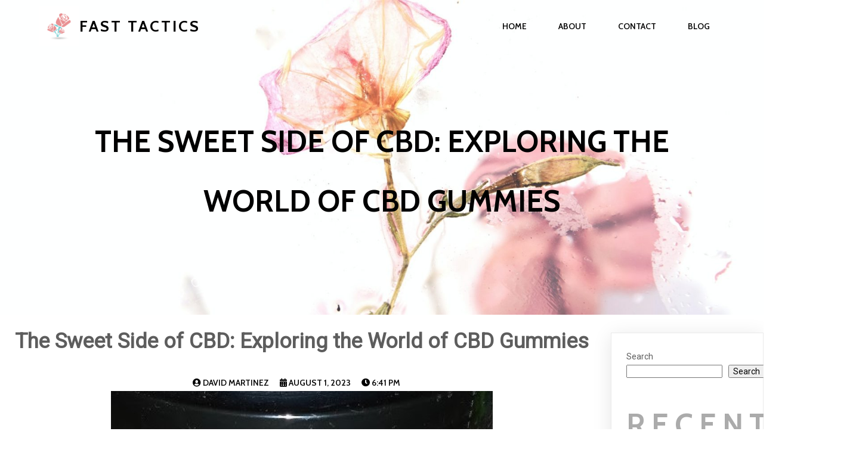

--- FILE ---
content_type: text/html; charset=UTF-8
request_url: https://fast-tactics.com/the-sweet-side-of-cbd-exploring-the-world-of-cbd-gummies/
body_size: 17426
content:
	<!DOCTYPE html>
	<html lang="en-US">
	<head>
		<meta charset="UTF-8" />
		<meta name="viewport" content="width=device-width, initial-scale=1">
		<link rel="profile" href="https://gmpg.org/xfn/11">
		<title>The Sweet Side of CBD: Exploring the World of CBD Gummies &#8211; Fast Tactics</title>
<meta name='robots' content='max-image-preview:large' />
<link rel="alternate" type="application/rss+xml" title="Fast Tactics &raquo; Feed" href="https://fast-tactics.com/feed/" />
<link rel="alternate" type="application/rss+xml" title="Fast Tactics &raquo; Comments Feed" href="https://fast-tactics.com/comments/feed/" />
<script>
var pagelayer_ajaxurl = "https://fast-tactics.com/wp-admin/admin-ajax.php?";
var pagelayer_global_nonce = "4ca9c7a766";
var pagelayer_server_time = 1768719562;
var pagelayer_is_live = "";
var pagelayer_facebook_id = "";
var pagelayer_settings = {"post_types":["post","page"],"enable_giver":false,"max_width":1170,"tablet_breakpoint":780,"mobile_breakpoint":480,"sidebar":false,"body_font":false,"color":false};
var pagelayer_recaptch_lang = "";
var pagelayer_recaptch_version = "";
</script><link rel="alternate" title="oEmbed (JSON)" type="application/json+oembed" href="https://fast-tactics.com/wp-json/oembed/1.0/embed?url=https%3A%2F%2Ffast-tactics.com%2Fthe-sweet-side-of-cbd-exploring-the-world-of-cbd-gummies%2F" />
<link rel="alternate" title="oEmbed (XML)" type="text/xml+oembed" href="https://fast-tactics.com/wp-json/oembed/1.0/embed?url=https%3A%2F%2Ffast-tactics.com%2Fthe-sweet-side-of-cbd-exploring-the-world-of-cbd-gummies%2F&#038;format=xml" />
<style id="popularfx-global-styles" type="text/css">
.site-header {background-color:#ffffff!important;}
.site-title a {color:#171717!important;}
.site-title a { font-size: 30 px; }
.site-description {color:#171717 !important;}
.site-description {font-size: 15px;}
.site-footer {background-color:#171717! important;}

</style><link rel="preload" href="https://fonts.googleapis.com/css?family=Roboto%3A400%7CCabin%3A400%2C600%2C700%7CHerr%20Von%20Muellerhoff%3A400" as="fetch" crossorigin="anonymous"><link rel="dns-prefetch" href="https://fonts.gstatic.com">
<link rel="preconnect" href="https://fonts.gstatic.com" crossorigin="anonymous"><style id="pagelayer-wow-animation-style" type="text/css">.pagelayer-wow{visibility: hidden;}</style>
	<style id="pagelayer-global-styles" type="text/css">
:root{--pagelayer-color-primary:#007bff;--pagelayer-color-secondary:#6c757d;--pagelayer-color-text:#1d1d1d;--pagelayer-color-accent:#61ce70;--pagelayer-font-primary-font-family:Open Sans;--pagelayer-font-secondary-font-family:Roboto;--pagelayer-font-text-font-family:Montserrat;--pagelayer-font-accent-font-family:Poppins;}
.pagelayer-row-stretch-auto > .pagelayer-row-holder, .pagelayer-row-stretch-full > .pagelayer-row-holder.pagelayer-width-auto{ max-width: 1170px; margin-left: auto; margin-right: auto;}
@media (min-width: 781px){
			.pagelayer-hide-desktop{
				display:none !important;
			}
		}

		@media (max-width: 780px) and (min-width: 481px){
			.pagelayer-hide-tablet{
				display:none !important;
			}
			.pagelayer-wp-menu-holder[data-drop_breakpoint="tablet"] .pagelayer-wp_menu-ul{
				display:none;
			}
		}

		@media (max-width: 480px){
			.pagelayer-hide-mobile{
				display:none !important;
			}
			.pagelayer-wp-menu-holder[data-drop_breakpoint="mobile"] .pagelayer-wp_menu-ul{
				display:none;
			}
		}
body.pagelayer-body {font-family:Roboto;font-size:14px;font-weight:400;line-height:2;color:#5d5d5dff}
body.pagelayer-body p{font-family:Roboto;font-size:14px;font-weight:400;line-height:2;color:#5d5d5dff}
body.pagelayer-body a{font-family:Cabin;font-size:14px;font-weight:600;text-transform:uppercase;text-decoration-line:none;color:#000000ff}
body.pagelayer-body h1{font-family:Cabin;font-size:200px;font-weight:700;text-transform:uppercase;line-height:1.5;letter-spacing:10px;color:#e5e5e5ff}
body.pagelayer-body h2{font-family:Cabin;font-size:50px;font-weight:700;text-transform:uppercase;line-height:1.5;letter-spacing:10px;color:#abababff}
body.pagelayer-body h3{font-family:Cabin;font-size:35px;font-weight:700;text-transform:uppercase;line-height:1.5;letter-spacing:10px;color:#000000ff}
body.pagelayer-body h4{font-family:Cabin;font-size:28px;font-weight:700;text-transform:uppercase;line-height:1.5;letter-spacing:5px;color:#111111ff}
body.pagelayer-body h5{font-family:Herr Von Muellerhoff;font-size:45px;font-weight:400;text-transform:capitalize;color:#111111ff}
body.pagelayer-body h6{font-family:Cabin;font-size:26px;font-weight:700;text-transform:uppercase;line-height:1.5;letter-spacing:3px;color:#ffffffff}
body.pagelayer-body strong, body.pagelayer-body b{font-weight:700}
body.pagelayer-body em, body.pagelayer-body i:not(.fa, .fas, .far, .fab){font-style:italic}
@media (max-width: 780px){
	[class^="pagelayer-offset-"],
	[class*=" pagelayer-offset-"] {
		margin-left: 0;
	}

	.pagelayer-row .pagelayer-col {
		margin-left: 0;
		width: 100%;
	}
	.pagelayer-row.pagelayer-gutters .pagelayer-col {
		margin-bottom: 16px;
	}
	.pagelayer-first-sm {
		order: -1;
	}
	.pagelayer-last-sm {
		order: 1;
	}
	
body.pagelayer-body h1{font-size:125px}
body.pagelayer-body h2{font-size:30px}
body.pagelayer-body h3{font-size:25px}
body.pagelayer-body h5{font-size:35px}

}
@media (max-width: 480px){
body.pagelayer-body h1{font-size:100px}
body.pagelayer-body h2{font-size:25px}
body.pagelayer-body h3{font-size:20px}
body.pagelayer-body h4{font-size:18px}
body.pagelayer-body h5{font-size:28px}
}

</style><style id='wp-img-auto-sizes-contain-inline-css'>
img:is([sizes=auto i],[sizes^="auto," i]){contain-intrinsic-size:3000px 1500px}
/*# sourceURL=wp-img-auto-sizes-contain-inline-css */
</style>
<link rel='stylesheet' id='pagelayer-frontend-css' href='https://fast-tactics.com/wp-content/plugins/pagelayer/css/combined.css?ver=2.0.7' media='all' />
<style id='wp-emoji-styles-inline-css'>

	img.wp-smiley, img.emoji {
		display: inline !important;
		border: none !important;
		box-shadow: none !important;
		height: 1em !important;
		width: 1em !important;
		margin: 0 0.07em !important;
		vertical-align: -0.1em !important;
		background: none !important;
		padding: 0 !important;
	}
/*# sourceURL=wp-emoji-styles-inline-css */
</style>
<style id='wp-block-library-inline-css'>
:root{--wp-block-synced-color:#7a00df;--wp-block-synced-color--rgb:122,0,223;--wp-bound-block-color:var(--wp-block-synced-color);--wp-editor-canvas-background:#ddd;--wp-admin-theme-color:#007cba;--wp-admin-theme-color--rgb:0,124,186;--wp-admin-theme-color-darker-10:#006ba1;--wp-admin-theme-color-darker-10--rgb:0,107,160.5;--wp-admin-theme-color-darker-20:#005a87;--wp-admin-theme-color-darker-20--rgb:0,90,135;--wp-admin-border-width-focus:2px}@media (min-resolution:192dpi){:root{--wp-admin-border-width-focus:1.5px}}.wp-element-button{cursor:pointer}:root .has-very-light-gray-background-color{background-color:#eee}:root .has-very-dark-gray-background-color{background-color:#313131}:root .has-very-light-gray-color{color:#eee}:root .has-very-dark-gray-color{color:#313131}:root .has-vivid-green-cyan-to-vivid-cyan-blue-gradient-background{background:linear-gradient(135deg,#00d084,#0693e3)}:root .has-purple-crush-gradient-background{background:linear-gradient(135deg,#34e2e4,#4721fb 50%,#ab1dfe)}:root .has-hazy-dawn-gradient-background{background:linear-gradient(135deg,#faaca8,#dad0ec)}:root .has-subdued-olive-gradient-background{background:linear-gradient(135deg,#fafae1,#67a671)}:root .has-atomic-cream-gradient-background{background:linear-gradient(135deg,#fdd79a,#004a59)}:root .has-nightshade-gradient-background{background:linear-gradient(135deg,#330968,#31cdcf)}:root .has-midnight-gradient-background{background:linear-gradient(135deg,#020381,#2874fc)}:root{--wp--preset--font-size--normal:16px;--wp--preset--font-size--huge:42px}.has-regular-font-size{font-size:1em}.has-larger-font-size{font-size:2.625em}.has-normal-font-size{font-size:var(--wp--preset--font-size--normal)}.has-huge-font-size{font-size:var(--wp--preset--font-size--huge)}.has-text-align-center{text-align:center}.has-text-align-left{text-align:left}.has-text-align-right{text-align:right}.has-fit-text{white-space:nowrap!important}#end-resizable-editor-section{display:none}.aligncenter{clear:both}.items-justified-left{justify-content:flex-start}.items-justified-center{justify-content:center}.items-justified-right{justify-content:flex-end}.items-justified-space-between{justify-content:space-between}.screen-reader-text{border:0;clip-path:inset(50%);height:1px;margin:-1px;overflow:hidden;padding:0;position:absolute;width:1px;word-wrap:normal!important}.screen-reader-text:focus{background-color:#ddd;clip-path:none;color:#444;display:block;font-size:1em;height:auto;left:5px;line-height:normal;padding:15px 23px 14px;text-decoration:none;top:5px;width:auto;z-index:100000}html :where(.has-border-color){border-style:solid}html :where([style*=border-top-color]){border-top-style:solid}html :where([style*=border-right-color]){border-right-style:solid}html :where([style*=border-bottom-color]){border-bottom-style:solid}html :where([style*=border-left-color]){border-left-style:solid}html :where([style*=border-width]){border-style:solid}html :where([style*=border-top-width]){border-top-style:solid}html :where([style*=border-right-width]){border-right-style:solid}html :where([style*=border-bottom-width]){border-bottom-style:solid}html :where([style*=border-left-width]){border-left-style:solid}html :where(img[class*=wp-image-]){height:auto;max-width:100%}:where(figure){margin:0 0 1em}html :where(.is-position-sticky){--wp-admin--admin-bar--position-offset:var(--wp-admin--admin-bar--height,0px)}@media screen and (max-width:600px){html :where(.is-position-sticky){--wp-admin--admin-bar--position-offset:0px}}
/*# sourceURL=/wp-includes/css/dist/block-library/common.min.css */
</style>
<style id='classic-theme-styles-inline-css'>
/*! This file is auto-generated */
.wp-block-button__link{color:#fff;background-color:#32373c;border-radius:9999px;box-shadow:none;text-decoration:none;padding:calc(.667em + 2px) calc(1.333em + 2px);font-size:1.125em}.wp-block-file__button{background:#32373c;color:#fff;text-decoration:none}
/*# sourceURL=/wp-includes/css/classic-themes.min.css */
</style>
<link rel='stylesheet' id='popularfx-style-css' href='https://fast-tactics.com/wp-content/uploads/popularfx-templates/peach/style.css?ver=1.2.4' media='all' />
<style id='popularfx-style-inline-css'>

aside {
width: 20%;
float: right;
}

main, .pagelayer-content{
width: 79% !important;
display: inline-block;
float: left;
}

/*# sourceURL=popularfx-style-inline-css */
</style>
<link rel='stylesheet' id='popularfx-sidebar-css' href='https://fast-tactics.com/wp-content/themes/popularfx/sidebar.css?ver=1.2.4' media='all' />
<link rel='stylesheet' id='pagelayer-google-font-header-css' href='https://fonts.googleapis.com/css?family=Roboto%3A400%7CCabin%3A400%2C600%2C700%7CHerr+Von+Muellerhoff%3A400&#038;ver=2.0.7' media='all' />
<script src="https://fast-tactics.com/wp-includes/js/jquery/jquery.min.js?ver=3.7.1" id="jquery-core-js"></script>
<script src="https://fast-tactics.com/wp-includes/js/jquery/jquery-migrate.min.js?ver=3.4.1" id="jquery-migrate-js"></script>
<script src="https://fast-tactics.com/wp-content/plugins/pagelayer/js/combined.js?ver=2.0.7" id="pagelayer-frontend-js"></script>
<link rel="https://api.w.org/" href="https://fast-tactics.com/wp-json/" /><link rel="alternate" title="JSON" type="application/json" href="https://fast-tactics.com/wp-json/wp/v2/posts/3618" /><link rel="EditURI" type="application/rsd+xml" title="RSD" href="https://fast-tactics.com/xmlrpc.php?rsd" />
<meta name="generator" content="WordPress 6.9" />
<link rel="canonical" href="https://fast-tactics.com/the-sweet-side-of-cbd-exploring-the-world-of-cbd-gummies/" />
<link rel='shortlink' href='https://fast-tactics.com/?p=3618' />
<meta name="bmi-version" content="2.0.0" />      <script defer type="text/javascript" id="bmip-js-inline-remove-js">
        function objectToQueryString(obj){
          return Object.keys(obj).map(key => key + '=' + obj[key]).join('&');
        }

        function globalBMIKeepAlive() {
          let xhr = new XMLHttpRequest();
          let data = { action: "bmip_keepalive", token: "bmip", f: "refresh" };
          let url = 'https://fast-tactics.com/wp-admin/admin-ajax.php' + '?' + objectToQueryString(data);
          xhr.open('POST', url, true);
          xhr.setRequestHeader("X-Requested-With", "XMLHttpRequest");
          xhr.onreadystatechange = function () {
            if (xhr.readyState === 4) {
              let response;
              if (response = JSON.parse(xhr.responseText)) {
                if (typeof response.status != 'undefined' && response.status === 'success') {
                  //setTimeout(globalBMIKeepAlive, 3000);
                } else {
                  //setTimeout(globalBMIKeepAlive, 20000);
                }
              }
            }
          };

          xhr.send(JSON.stringify(data));
        }

        document.querySelector('#bmip-js-inline-remove-js').remove();
      </script>
      	</head>

	<body class="wp-singular post-template-default single single-post postid-3618 single-format-standard wp-theme-popularfx popularfx-body pagelayer-body">
		
	<header class="pagelayer-header"><div pagelayer-id="3ii7690" class="p-3ii7690 pagelayer-row pagelayer-row-stretch-auto pagelayer-height-default">
<style pagelayer-style-id="3ii7690">.p-3ii7690 .pagelayer-col-holder{padding: 10px}
.p-3ii7690>.pagelayer-row-holder .pagelayer-col{align-content: center}
.p-3ii7690 > .pagelayer-background-overlay{-webkit-transition: all 400ms !important; transition: all 400ms !important}
.p-3ii7690 .pagelayer-svg-top .pagelayer-shape-fill{fill:#227bc3}
.p-3ii7690 .pagelayer-row-svg .pagelayer-svg-top{width:100%;height:100px}
.p-3ii7690 .pagelayer-svg-bottom .pagelayer-shape-fill{fill:#e44993}
.p-3ii7690 .pagelayer-row-svg .pagelayer-svg-bottom{width:100%;height:100px}
.p-3ii7690{background-image: url("https://fast-tactics.com/wp-content/uploads/2022/03/banner-scaled.jpg");background-attachment: fixed;background-position-x: center;background-position-y: center;background-repeat: no-repeat;background-size: cover}
</style>
			
			
			
			
			<div class="pagelayer-row-holder pagelayer-row pagelayer-auto pagelayer-width-auto">
<div pagelayer-id="f461554" class="p-f461554 pagelayer-col">
<style pagelayer-style-id="f461554">.p-f461554 .pagelayer-col-holder > div:not(:last-child){margin-bottom: 15px}
.pagelayer-row-holder .p-f461554{width: 50%}
.p-f461554 > .pagelayer-background-overlay{-webkit-transition: all 400ms !important; transition: all 400ms !important}
@media (max-width: 780px) and (min-width: 481px){.pagelayer-row-holder .p-f461554{width: 50%}
}
@media (max-width: 480px){.pagelayer-row-holder .p-f461554{width: 50%}
}
</style>
				
				
				
				<div class="pagelayer-col-holder">
<div pagelayer-id="1lu6696" class="p-1lu6696 pagelayer-wp_title">
<style pagelayer-style-id="1lu6696">.p-1lu6696 .pagelayer-wp-title-heading{font-family: Cabin; font-size: 26px !important; font-style:  !important; font-weight: 700 !important; font-variant:  !important; text-decoration-line:  !important; text-decoration-style: Solid !important; line-height: em !important; text-transform: Uppercase !important; letter-spacing: 3px !important; word-spacing: px !important;color:#000000;text-align:left;padding: 0px 0px 0px 0px}
.p-1lu6696 .pagelayer-wp-title-img{width:12%; height: auto}
@media (max-width: 780px) and (min-width: 481px){.p-1lu6696 .pagelayer-wp-title-heading{font-family: ; font-size: 23px !important; font-style:  !important; font-weight:  !important; font-variant:  !important; text-decoration-line:  !important; text-decoration-style: Solid !important; line-height: em !important; text-transform:  !important; letter-spacing: px !important; word-spacing: px !important}
.p-1lu6696 .pagelayer-wp-title-img{width:14%; height: auto}
}
@media (max-width: 480px){.p-1lu6696 .pagelayer-wp-title-heading{font-family: ; font-size: 21px !important; font-style:  !important; font-weight:  !important; font-variant:  !important; text-decoration-line:  !important; text-decoration-style: Solid !important; line-height: em !important; text-transform:  !important; letter-spacing: px !important; word-spacing: px !important}
.p-1lu6696 .pagelayer-wp-title-img{width:28%; height: auto}
}
</style><div class="pagelayer-wp-title-content">
			<div class="pagelayer-wp-title-section">
				<a href="https://fast-tactics.com" class="pagelayer-wp-title-link pagelayer-ele-link pagelayer-wp-title-align-left pagelayer-wp-title-vertical-middle">
					<img decoding="async" class="pagelayer-img pagelayer-wp-title-img" src="https://fast-tactics.com/wp-content/uploads/2022/03/logo.png" title="" alt="logo" />
					<div class="pagelayer-wp-title-holder">
						<div class="pagelayer-wp-title-heading">Fast Tactics</div>
						
					</div>
				</a>
			</div>			
		<div></div></div></div>
</div></div>
<div pagelayer-id="mo21812" class="p-mo21812 pagelayer-col">
<style pagelayer-style-id="mo21812">.p-mo21812 .pagelayer-col-holder > div:not(:last-child){margin-bottom: 15px}
.pagelayer-row-holder .p-mo21812{width: 50%}
.p-mo21812 > .pagelayer-background-overlay{-webkit-transition: all 400ms !important; transition: all 400ms !important}
@media (max-width: 780px) and (min-width: 481px){.pagelayer-row-holder .p-mo21812{width: 50%}
}
@media (max-width: 480px){.pagelayer-row-holder .p-mo21812{width: 50%}
}
</style>
				
				
				
				<div class="pagelayer-col-holder">
<div pagelayer-id="m7h7115" class="p-m7h7115 pagelayer-wp_menu">
<style pagelayer-style-id="m7h7115">.p-m7h7115 .pagelayer-wp_menu-ul{text-align:right}
.p-m7h7115 .pagelayer-wp-menu-container li.menu-item{list-style: none}
.p-m7h7115 .pagelayer-wp_menu-ul>li>a{padding-left: 25px;padding-right: 25px;padding-top: 10px;padding-bottom	: 10px}
.p-m7h7115 ul.sub-menu li>a{justify-content:left !important}
.p-m7h7115 .pagelayer-menu-type-horizontal .sub-menu{left:0px}
.p-m7h7115 .pagelayer-menu-type-horizontal .sub-menu .sub-menu{left:unset;left:100% !important;top:0px}
.p-m7h7115 .pagelayer-wp-menu-container ul.sub-menu>li a{color: #ffffff}
.p-m7h7115 .pagelayer-wp-menu-container ul.sub-menu{background-color: #0986c0}
.p-m7h7115 .pagelayer-wp-menu-container ul.sub-menu li a{padding-left: 10px;padding-right: 10px;padding-top: 10px;padding-bottom	: 10px}
.p-m7h7115 .pagelayer-wp-menu-container .sub-menu a{margin-left: 10px}
.p-m7h7115 .pagelayer-wp-menu-container .sub-menu .sub-menu a{margin-left: calc(2 * 10px)}
.p-m7h7115 .pagelayer-primary-menu-bar{text-align:center}
.p-m7h7115 .pagelayer-primary-menu-bar i{color:#000000;background-color:#f4b158;font-size:30px}
.p-m7h7115 .pagelayer-menu-type-dropdown{width:30%;background-color:#ffffff}
.p-m7h7115 .pagelayer-menu-type-dropdown .pagelayer-wp_menu-ul{width:100%;top: 8%; transform: translateY(-8%)}
.p-m7h7115 .pagelayer-wp_menu-close i{font-size:25px;padding:8px;color:rgba(255,255,255,0.41);background-color:rgba(0,0,0,0.21);-webkit-transition: all 600ms !important; transition: all 600ms !important}
.p-m7h7115 .pagelayer-wp_menu-close i:hover{color:#ffffff;background-color:#000000}
.p-m7h7115 .pagelayer-wp_menu-ul .menu-item a{
justify-content:center;
}
@media (max-width: 780px) and (min-width: 481px){.p-m7h7115 .pagelayer-primary-menu-bar{text-align:right}
.p-m7h7115 .pagelayer-primary-menu-bar i{font-size:24px;padding:8 {{val[1]}}}
.p-m7h7115 .pagelayer-menu-type-dropdown{width:60%}
.p-m7h7115 .pagelayer-wp_menu-close i{font-size:24px;padding:8px}
}
@media (max-width: 480px){.p-m7h7115 .pagelayer-primary-menu-bar{text-align:right}
.p-m7h7115 .pagelayer-primary-menu-bar i{font-size:20px;padding:6 {{val[1]}}}
.p-m7h7115 .pagelayer-menu-type-dropdown{width:60%}
.p-m7h7115 .pagelayer-wp_menu-close i{font-size:20px;padding:6px}
}
</style><div class="pagelayer-wp-menu-holder" data-layout="horizontal" data-submenu_ind="caret-down" data-drop_breakpoint="tablet">
			<div class="pagelayer-primary-menu-bar"><i class="fas fa-bars"></i></div>
			<div class="pagelayer-wp-menu-container pagelayer-menu-type-horizontal pagelayer-menu-hover- slide pagelayer-wp_menu-right" data-align="right">
				<div class="pagelayer-wp_menu-close"><i class="fas fa-times"></i></div>
				<div class="menu-peach-header-menu-container"><ul id="2" class="pagelayer-wp_menu-ul"><li id="menu-item-31" class="menu-item menu-item-type-post_type menu-item-object-page menu-item-home menu-item-31"><a href="https://fast-tactics.com/"><span class="pagelayer-nav-menu-title">Home</span></a><div class="pagelayer-mega-menu pagelayer-mega-editor-31"></div></li>
<li id="menu-item-32" class="menu-item menu-item-type-post_type menu-item-object-page menu-item-32"><a href="https://fast-tactics.com/about/"><span class="pagelayer-nav-menu-title">About</span></a><div class="pagelayer-mega-menu pagelayer-mega-editor-32"></div></li>
<li id="menu-item-33" class="menu-item menu-item-type-post_type menu-item-object-page menu-item-33"><a href="https://fast-tactics.com/contact/"><span class="pagelayer-nav-menu-title">Contact</span></a><div class="pagelayer-mega-menu pagelayer-mega-editor-33"></div></li>
<li id="menu-item-34" class="menu-item menu-item-type-post_type menu-item-object-page current_page_parent menu-item-34"><a href="https://fast-tactics.com/blog/"><span class="pagelayer-nav-menu-title">Blog</span></a><div class="pagelayer-mega-menu pagelayer-mega-editor-34"></div></li>
</ul></div>
			</div>
		</div></div>
</div></div>
</div></div>
<div pagelayer-id="9ho4489" class="p-9ho4489 pagelayer-row pagelayer-row-stretch-auto pagelayer-height-default">
<style pagelayer-style-id="9ho4489">.p-9ho4489 .pagelayer-col-holder{padding: 10px}
.p-9ho4489 > .pagelayer-background-overlay{-webkit-transition: all 400ms !important; transition: all 400ms !important}
.p-9ho4489 .pagelayer-svg-top .pagelayer-shape-fill{fill:#227bc3}
.p-9ho4489 .pagelayer-row-svg .pagelayer-svg-top{width:100%;height:100px}
.p-9ho4489 .pagelayer-svg-bottom .pagelayer-shape-fill{fill:#e44993}
.p-9ho4489 .pagelayer-row-svg .pagelayer-svg-bottom{width:100%;height:100px}
.p-9ho4489{background-image: url("https://fast-tactics.com/wp-content/uploads/2022/03/banner-scaled.jpg");background-attachment: fixed;background-position-x: center;background-position-y: center;background-repeat: no-repeat;background-size: cover;padding-top: 90px; padding-right: 0px; padding-bottom: 130px; padding-left: 0px}
@media (max-width: 480px){.p-9ho4489{padding-top: 80px; padding-right: 0px; padding-bottom: 100px; padding-left: 0px}
}
</style>
			
			
			
			
			<div class="pagelayer-row-holder pagelayer-row pagelayer-auto pagelayer-width-auto">
<div pagelayer-id="l9u7866" class="p-l9u7866 pagelayer-col">
<style pagelayer-style-id="l9u7866">.p-l9u7866 .pagelayer-col-holder > div:not(:last-child){margin-bottom: 15px}
.p-l9u7866 > .pagelayer-background-overlay{-webkit-transition: all 400ms !important; transition: all 400ms !important}
</style>
				
				
				
				<div class="pagelayer-col-holder">
<div pagelayer-id="bw3732" class="p-bw3732 pagelayer-post_title">
<style pagelayer-style-id="bw3732">.p-bw3732 .pagelayer-post-title{color:#000000;font-family: Cabin; font-size: 50px !important; font-style:  !important; font-weight: 700 !important; font-variant:  !important; text-decoration-line:  !important; text-decoration-style: Solid !important; line-height: em !important; text-transform: Uppercase !important; letter-spacing: px !important; word-spacing: px !important}
.p-bw3732 .pagelayer-post-title *{color:#000000}
.p-bw3732{text-align: center}
</style><div class="pagelayer-post-title">
			
				The Sweet Side of CBD: Exploring the World of CBD Gummies
			
		</div></div>
</div></div>
</div></div>
	</header><div class="pagelayer-content"><div pagelayer-id="o6s1187" class="p-o6s1187 pagelayer-row pagelayer-row-stretch-auto pagelayer-height-default">
<style pagelayer-style-id="o6s1187">.p-o6s1187 .pagelayer-col-holder{padding: 10px}
.p-o6s1187 > .pagelayer-background-overlay{-webkit-transition: all 400ms !important; transition: all 400ms !important}
.p-o6s1187 .pagelayer-svg-top .pagelayer-shape-fill{fill:#227bc3}
.p-o6s1187 .pagelayer-row-svg .pagelayer-svg-top{width:100%;height:100px}
.p-o6s1187 .pagelayer-svg-bottom .pagelayer-shape-fill{fill:#e44993}
.p-o6s1187 .pagelayer-row-svg .pagelayer-svg-bottom{width:100%;height:100px}
</style>
			
			
			
			
			<div class="pagelayer-row-holder pagelayer-row pagelayer-auto pagelayer-width-auto">
<div pagelayer-id="9268392" class="p-9268392 pagelayer-col">
<style pagelayer-style-id="9268392">.p-9268392 > .pagelayer-background-overlay{-webkit-transition: all 400ms !important; transition: all 400ms !important}
</style>
				
				
				
				<div class="pagelayer-col-holder">
<div pagelayer-id="jnz8030" class="p-jnz8030 pagelayer-post_title">
<style pagelayer-style-id="jnz8030">.p-jnz8030 .pagelayer-post-title{font-family: ; font-size: 35px !important; font-style:  !important; font-weight: 700 !important; font-variant:  !important; text-decoration-line:  !important; text-decoration-style: solid !important; line-height: em !important; text-transform:  !important; letter-spacing: px !important; word-spacing: px !important}
.p-jnz8030{text-align: center}
</style><div class="pagelayer-post-title">
			
				The Sweet Side of CBD: Exploring the World of CBD Gummies
			
		</div></div>
</div></div>
</div></div>
<div pagelayer-id="yjz7861" class="p-yjz7861 pagelayer-row pagelayer-row-stretch-auto pagelayer-height-default">
<style pagelayer-style-id="yjz7861">.p-yjz7861 .pagelayer-col-holder{padding: 10px}
.p-yjz7861>.pagelayer-row-holder{max-width: 70%; margin-left: auto; margin-right: auto}
.p-yjz7861 > .pagelayer-background-overlay{-webkit-transition: all 400ms !important; transition: all 400ms !important}
.p-yjz7861 .pagelayer-svg-top .pagelayer-shape-fill{fill:#227bc3}
.p-yjz7861 .pagelayer-row-svg .pagelayer-svg-top{width:100%;height:100px}
.p-yjz7861 .pagelayer-svg-bottom .pagelayer-shape-fill{fill:#e44993}
.p-yjz7861 .pagelayer-row-svg .pagelayer-svg-bottom{width:100%;height:100px}
@media (max-width: 780px) and (min-width: 481px){.p-yjz7861>.pagelayer-row-holder{max-width: 85%; margin-left: auto; margin-right: auto}
}
@media (max-width: 480px){.p-yjz7861>.pagelayer-row-holder{max-width: 100%; margin-left: auto; margin-right: auto}
}
</style>
			
			
			
			
			<div class="pagelayer-row-holder pagelayer-row pagelayer-auto pagelayer-width-fixed">
<div pagelayer-id="u2z1643" class="p-u2z1643 pagelayer-col pagelayer-col-12">
<style pagelayer-style-id="u2z1643">.p-u2z1643 > .pagelayer-background-overlay{-webkit-transition: all 400ms !important; transition: all 400ms !important}
</style>
				
				
				
				<div class="pagelayer-col-holder">
<div pagelayer-id="evx3586" class="p-evx3586 pagelayer-post_info">
<style pagelayer-style-id="evx3586">.p-evx3586 .pagelayer-post-info-vertical .pagelayer-post-info-list-container{margin-right:15px}
.p-evx3586 .pagelayer-post-info-horizontal .pagelayer-post-info-list-container{margin-bottom:15px}
.p-evx3586 .pagelayer-post-info-container{text-align:center}
</style><div class="pagelayer-post-info-container pagelayer-post-info-vertical">
<div pagelayer-id="uo17575" class="p-uo17575 pagelayer-post_info_list">
<div class="pagelayer-post-info-list-container">
			<a href="https://fast-tactics.com/author/davidmartinez/" class="pagelayer-post-info-list-link">
				<span class="pagelayer-post-info-icon">
					<span class="fas fa-user-circle"></span>
					</span>
				
				
				<span class="pagelayer-post-info-label pagelayer-author">David Martinez</span>
			</a>
		</div></div>
<div pagelayer-id="kp42077" class="p-kp42077 pagelayer-post_info_list">
<div class="pagelayer-post-info-list-container">
			<a href="https://fast-tactics.com/2023/08/01/" class="pagelayer-post-info-list-link">
				<span class="pagelayer-post-info-icon">
					<span class="fas fa-calendar-alt"></span>
					</span>
				
				
				<span class="pagelayer-post-info-label pagelayer-date">August 1, 2023</span>
			</a>
		</div></div>
<div pagelayer-id="5d82420" class="p-5d82420 pagelayer-post_info_list">
<div class="pagelayer-post-info-list-container">
			<a href="javascript:void(0)" class="pagelayer-post-info-list-link">
				<span class="pagelayer-post-info-icon">
					<span class="fas fa-clock"></span>
					</span>
				
				
				<span class="pagelayer-post-info-label pagelayer-time">6:41 pm</span>
			</a>
		</div></div>
<div pagelayer-id="nro9749" class="p-nro9749 pagelayer-post_info_list">
</div>
</div></div>
<div pagelayer-id="uvp9971" class="p-uvp9971 pagelayer-post_excerpt">
<style pagelayer-style-id="uvp9971">.p-uvp9971{text-align: left}
.p-uvp9971 .pagelayer-post-excerpt{margin-top:20px; margin-right:0px; margin-bottom:15px; margin-left:0px}
</style></div>
<div pagelayer-id="aem7764" class="p-aem7764 pagelayer-featured_img">
<style pagelayer-style-id="aem7764">.p-aem7764{text-align: center}
.p-aem7764 img{filter: blur(0px) brightness(100%) contrast(100%) grayscale(0%) hue-rotate(0deg) opacity(100%) saturate(100%);-webkit-transition: all 400ms; transition: all 400ms}
.p-aem7764 .pagelayer-featured-caption{color: #0986c0}
</style>
			<div class="pagelayer-featured-img"><img decoding="async" class="pagelayer-img" src="https://fast-tactics.com/wp-content/uploads/2023/08/the-sweet-side-of-cbd-exploring-the-world-of-cbd-gummies.jpg" title="The Sweet Side of CBD: Exploring the World of CBD Gummies" alt="The Sweet Side of CBD: Exploring the World of CBD Gummies" /></div>
		
		</div>
<div pagelayer-id="urt4223" class="p-urt4223 pagelayer-post_content">
<style pagelayer-style-id="urt4223">.p-urt4223{margin-top: 25px; margin-right: 0px; margin-bottom: 35px; margin-left: 0px;font-size: NaNpx !important}
</style><div class="entry-content pagelayer-post-excerpt"><p>CBD gummies have become quite the trend lately, and it's no wonder why. Combining the natural benefits of CBD with the deliciousness of gummy candies, these sweet treats offer a convenient and enjoyable way to incorporate CBD into your daily routine. Whether you're new to CBD or a longtime fan, exploring the world of CBD gummies opens up a whole new world of possibilities. In this guide, we'll dive into everything you need to know about CBD gummies, from their benefits to finding the perfect dosage for you. So sit back, relax, and prepare to satisfy your sweet tooth while reaping the potential therapeutic benefits of CBD.</p><br /><h3 id="benefits-of-cbd-gummies">Benefits of CBD Gummies</h3><br /><p>CBD gummies have gained popularity as a fun and delicious way to experience the potential benefits of CBD. These tasty treats offer a convenient and discreet method of ingesting CBD, providing a range of potential benefits. Here are three key benefits of incorporating CBD gummies into your wellness routine.</p><br /><ol><br /><li><br /><p>Stress Relief: CBD is believed to have calming properties that may help reduce stress and promote relaxation. CBD gummies offer a convenient option for individuals seeking a natural and enjoyable way to unwind after a long day. Many users find that the act of chewing and savoring a CBD gummy can be soothing, helping to alleviate stress and promote a sense of calm.</p><br /></li><br /><li><br /><p>Improved Sleep: CBD may also assist with improving the quality of sleep. By consuming CBD gummies before bedtime, individuals may experience a more restful and satisfying sleep. The relaxing effects of CBD, coupled with the enjoyable experience of munching on delicious gummies, make it an appealing option for those struggling with sleep issues.</p><br /></li><br /><li><br /><p>General Wellness Support: CBD gummies can potentially contribute to overall health and well-being. CBD is believed to have anti-inflammatory properties that could assist in managing discomfort and promoting a healthy inflammatory response. Moreover, CBD gummies can be a tasty addition to a daily routine, providing a mini wellness ritual that is both enjoyable and potentially beneficial.</p><br /></li><br /></ol><br /><p>In conclusion, CBD gummies offer a variety of potential benefits, making them a popular choice among CBD enthusiasts. From stress relief to improving sleep and overall wellness support, these delightful treats allow individuals to incorporate CBD into their lives in a fun and convenient way.</p><br /><h3 id="choosing-the-right-cbd-gummies">Choosing the Right CBD Gummies</h3><br /><p>When it comes to selecting the perfect CBD gummies for your needs, it's important to consider a few key factors. Read on to discover some helpful tips on choosing the right CBD gummies that suit your preferences and lifestyle.</p><br /><p>First and foremost, it is essential to understand the type of CBD extract used in the gummies you are considering. CBD gummies are typically made with either full-spectrum, broad-spectrum, or CBD isolate. Full-spectrum gummies contain all the beneficial compounds found in the hemp plant, including other cannabinoids and terpenes. On the other hand, broad-spectrum gummies have these additional compounds removed but still retain CBD. CBD isolate gummies, as the name suggests, only contain pure CBD. Consider your individual preferences and any specific requirements you might have when deciding on the type of CBD extract.</p><br /><p>Another aspect to consider is the CBD potency of the gummies. CBD potency refers to the concentration of CBD in each gummy. It's important to choose gummies with a potency that aligns with your desired effects. If you are new to CBD, you might want to start with a lower potency to gauge your tolerance and gradually increase as needed. On the other hand, experienced users may prefer higher potency gummies for stronger effects. Always check the packaging for the CBD potency information to ensure it meets your requirements.</p><br /><p>Lastly, be sure to take into account the ingredients used in the CBD gummies. Opt for gummies made with high-quality, natural ingredients. Look for gummies that are free from artificial additives, preservatives, and unnecessary fillers. Additionally, consider any dietary restrictions or allergies you may have when selecting CBD gummies. Many brands offer a range of options, including vegan, gluten-free, and allergen-free gummies, making it easier to find the perfect fit for your needs.</p><br /><p>By considering the type of CBD extract, CBD potency, and ingredients used, you can narrow down your options and choose the right CBD gummies that provide a delightful and beneficial experience. Remember, everyone's preferences and needs are different, so take the time to explore different brands and variations until you find your favorite CBD gummies.</p><br /><h3 id="how-to-incorporate-cbd-gummies-into-your-wellness-routine">How to Incorporate CBD Gummies into Your Wellness Routine</h3><br /><p>CBD gummies offer a delicious and convenient way to incorporate the benefits of CBD into your daily wellness routine. Whether you're new to CBD or a seasoned user, adding CBD gummies to your regimen is simple and enjoyable. Here are a few ideas on how to make the most of these delightful treats:</p><br /><ol><br /><img decoding="async" width="314" src="https://www.mcssl.com/content/assets/45/459798/2.jpg" /><br /><li><br /><p><strong>Start with a Low Dosage:</strong> If you're new to CBD gummies, it's important to begin with a low dosage and gradually increase as needed. Each gummy typically contains a specified amount of CBD, so it's helpful to track your intake to find the dosage that works best for you. Begin by taking one gummy per day and observe how it affects your body and mind before adjusting the dosage.</p><br /><a href="https://michigandutchbarns.com/">Sheds For Sale Michigan</a><br /></li><br /><li><br /><p><strong>Incorporate into Your Morning Routine:</strong> Consider adding CBD gummies to your morning routine to kickstart your day on a positive note. Take a gummy alongside your breakfast or morning coffee and allow the CBD to provide a sense of calm and focus as you navigate through your daily tasks. The convenient and discreet nature of gummies makes them a seamless addition to your morning rituals.</p><br /></li><br /><li><br /><p><strong>Use as Pre or Post-Workout Treats:</strong> CBD gummies can be a great addition to your workout routine. Whether you're hitting the gym or going for a run, taking a gummy before or after your workout can help promote a sense of relaxation and support a faster recovery. The natural properties of CBD may help soothe post-workout soreness and aid in muscle recovery, making gummies an ideal option for fitness enthusiasts.</p><br /></li><br /></ol><br /><p>Incorporating CBD gummies into your wellness routine can provide a multitude of benefits, including stress reduction, improved sleep, and overall well-being. Remember to always consult with a healthcare professional before making any changes to your routine, and enjoy exploring the sweet side of CBD with these delightful gummy treats.</p><br /><br /></div></div>
<div pagelayer-id="bmz3656" class="p-bmz3656 pagelayer-post_info">
<style pagelayer-style-id="bmz3656">.p-bmz3656 .pagelayer-post-info-vertical .pagelayer-post-info-list-container{margin-right:5px}
.p-bmz3656 .pagelayer-post-info-horizontal .pagelayer-post-info-list-container{margin-bottom:5px}
.p-bmz3656 .pagelayer-post-info-container{text-align:left}
.p-bmz3656 .pagelayer-post-info-list-container a{font-family:  !important; font-size: px !important; font-style:  !important; font-weight:  !important; font-variant:  !important; text-decoration-line:  !important; text-decoration-style: Solid !important; line-height: em !important; text-transform:  !important; letter-spacing: px !important; word-spacing: px !important}
</style><div class="pagelayer-post-info-container pagelayer-post-info-horizontal">
<div pagelayer-id="57f5042" class="p-57f5042 pagelayer-post_info_list">
<div class="pagelayer-post-info-list-container">
			
				<span class="pagelayer-post-info-icon">
					
					</span>
				
				<span class="pagelayer-post-info-before">Category :</span>
				<span class="pagelayer-post-info-label pagelayer-terms"> <a href="https://fast-tactics.com/category/magazine/"> Magazine </a></span>
			
		</div></div>
<div pagelayer-id="zqd7660" class="p-zqd7660 pagelayer-post_info_list">
</div>
</div></div>
</div></div>
</div></div>
<div pagelayer-id="lar4691" class="p-lar4691 pagelayer-row pagelayer-row-stretch-auto pagelayer-height-default">
<style pagelayer-style-id="lar4691">.p-lar4691 .pagelayer-col-holder{padding: 10px}
.p-lar4691 > .pagelayer-background-overlay{-webkit-transition: all 400ms !important; transition: all 400ms !important}
.p-lar4691 .pagelayer-svg-top .pagelayer-shape-fill{fill:#227bc3}
.p-lar4691 .pagelayer-row-svg .pagelayer-svg-top{width:100%;height:100px}
.p-lar4691 .pagelayer-svg-bottom .pagelayer-shape-fill{fill:#e44993}
.p-lar4691 .pagelayer-row-svg .pagelayer-svg-bottom{width:100%;height:100px}
</style>
			
			
			
			
			<div class="pagelayer-row-holder pagelayer-row pagelayer-auto pagelayer-width-auto">
<div pagelayer-id="7gn6547" class="p-7gn6547 pagelayer-col">
<style pagelayer-style-id="7gn6547">.p-7gn6547 > .pagelayer-background-overlay{-webkit-transition: all 400ms !important; transition: all 400ms !important}
</style>
				
				
				
				<div class="pagelayer-col-holder">
<div pagelayer-id="f1t2173" class="p-f1t2173 pagelayer-post_nav">
<style pagelayer-style-id="f1t2173">.p-f1t2173 .pagelayer-post-nav-separator{background-color:#bdbdbd;transform: rotate(20deg);width: 5px}
</style><div class="pagelayer-post-nav-container">
			<div class="pagelayer-prev-post">
				<a href="https://fast-tactics.com/unveiling-the-artistry-mastering-the-secrets-of-stunning-web-design/" rel="prev"><span class="pagelayer-post-nav-icon fa fa-angle-left"></span>
	<span class="pagelayer-next-holder">
		<span class="pagelayer-post-nav-link"> Previous</span><span class="pagelayer-post-nav-title">Unveiling the Artistry: Mastering the Secrets of Stunning Web Design</span>
	</span></a>
			</div>
			<div class="pagelayer-post-nav-separator"></div>
			<div class="pagelayer-next-post">
				<a href="https://fast-tactics.com/unveiling-the-sweet-secret-exploring-the-world-of-cbd-gummies/" rel="next"><span class="pagelayer-next-holder">
		<span class="pagelayer-post-nav-link"> Next</span><span class="pagelayer-post-nav-title">Unveiling the Sweet Secret: Exploring the World of CBD Gummies</span>
	</span>
	<span class="pagelayer-post-nav-icon fa fa-angle-right"></span></a>
			</div>
		</div></div>
</div></div>
</div></div>
<div pagelayer-id="dys8845" class="p-dys8845 pagelayer-row pagelayer-row-stretch-auto pagelayer-height-default">
<style pagelayer-style-id="dys8845">.p-dys8845 .pagelayer-col-holder{padding: 10px}
.p-dys8845 > .pagelayer-background-overlay{-webkit-transition: all 400ms !important; transition: all 400ms !important}
.p-dys8845 .pagelayer-svg-top .pagelayer-shape-fill{fill:#227bc3}
.p-dys8845 .pagelayer-row-svg .pagelayer-svg-top{width:100%;height:100px}
.p-dys8845 .pagelayer-svg-bottom .pagelayer-shape-fill{fill:#e44993}
.p-dys8845 .pagelayer-row-svg .pagelayer-svg-bottom{width:100%;height:100px}
</style>
			
			
			
			
			<div class="pagelayer-row-holder pagelayer-row pagelayer-auto pagelayer-width-auto">
<div pagelayer-id="rbo7063" class="p-rbo7063 pagelayer-col">
<style pagelayer-style-id="rbo7063">.p-rbo7063 > .pagelayer-background-overlay{-webkit-transition: all 400ms !important; transition: all 400ms !important}
</style>
				
				
				
				<div class="pagelayer-col-holder">
<div pagelayer-id="4q55775" class="p-4q55775 pagelayer-post_comment">
<div class="pagelayer-post-comment-container">
						
		</div></div>
</div></div>
</div></div></div><aside id="secondary" class="widget-area">
	<section id="block-2" class="widget widget_block widget_search"><form role="search" method="get" action="https://fast-tactics.com/" class="wp-block-search__button-outside wp-block-search__text-button wp-block-search"    ><label class="wp-block-search__label" for="wp-block-search__input-1" >Search</label><div class="wp-block-search__inside-wrapper" ><input class="wp-block-search__input" id="wp-block-search__input-1" placeholder="" value="" type="search" name="s" required /><button aria-label="Search" class="wp-block-search__button wp-element-button" type="submit" >Search</button></div></form></section><section id="block-4" class="widget widget_block"><div class="wp-block-group"><div class="wp-block-group__inner-container is-layout-flow wp-block-group-is-layout-flow"><h2 class="wp-block-heading">Recent Comments</h2><div class="no-comments wp-block-latest-comments">No comments to show.</div></div></div></section><section id="block-5" class="widget widget_block"><div class="wp-block-group"><div class="wp-block-group__inner-container is-layout-flow wp-block-group-is-layout-flow"><h2 class="wp-block-heading">Archives</h2><ul class="wp-block-archives-list wp-block-archives">	<li><a href='https://fast-tactics.com/2026/01/'>January 2026</a></li>
	<li><a href='https://fast-tactics.com/2025/12/'>December 2025</a></li>
	<li><a href='https://fast-tactics.com/2025/11/'>November 2025</a></li>
	<li><a href='https://fast-tactics.com/2025/10/'>October 2025</a></li>
	<li><a href='https://fast-tactics.com/2025/09/'>September 2025</a></li>
	<li><a href='https://fast-tactics.com/2025/08/'>August 2025</a></li>
	<li><a href='https://fast-tactics.com/2025/07/'>July 2025</a></li>
	<li><a href='https://fast-tactics.com/2025/06/'>June 2025</a></li>
	<li><a href='https://fast-tactics.com/2025/05/'>May 2025</a></li>
	<li><a href='https://fast-tactics.com/2025/04/'>April 2025</a></li>
	<li><a href='https://fast-tactics.com/2025/03/'>March 2025</a></li>
	<li><a href='https://fast-tactics.com/2025/02/'>February 2025</a></li>
	<li><a href='https://fast-tactics.com/2025/01/'>January 2025</a></li>
	<li><a href='https://fast-tactics.com/2024/12/'>December 2024</a></li>
	<li><a href='https://fast-tactics.com/2024/03/'>March 2024</a></li>
	<li><a href='https://fast-tactics.com/2024/02/'>February 2024</a></li>
	<li><a href='https://fast-tactics.com/2024/01/'>January 2024</a></li>
	<li><a href='https://fast-tactics.com/2023/12/'>December 2023</a></li>
	<li><a href='https://fast-tactics.com/2023/11/'>November 2023</a></li>
	<li><a href='https://fast-tactics.com/2023/10/'>October 2023</a></li>
	<li><a href='https://fast-tactics.com/2023/09/'>September 2023</a></li>
	<li><a href='https://fast-tactics.com/2023/08/'>August 2023</a></li>
	<li><a href='https://fast-tactics.com/2023/07/'>July 2023</a></li>
	<li><a href='https://fast-tactics.com/2023/06/'>June 2023</a></li>
	<li><a href='https://fast-tactics.com/2023/05/'>May 2023</a></li>
	<li><a href='https://fast-tactics.com/2023/04/'>April 2023</a></li>
	<li><a href='https://fast-tactics.com/2023/03/'>March 2023</a></li>
	<li><a href='https://fast-tactics.com/2023/02/'>February 2023</a></li>
	<li><a href='https://fast-tactics.com/2023/01/'>January 2023</a></li>
	<li><a href='https://fast-tactics.com/2022/12/'>December 2022</a></li>
	<li><a href='https://fast-tactics.com/2022/11/'>November 2022</a></li>
	<li><a href='https://fast-tactics.com/2022/10/'>October 2022</a></li>
	<li><a href='https://fast-tactics.com/2022/09/'>September 2022</a></li>
	<li><a href='https://fast-tactics.com/2022/08/'>August 2022</a></li>
	<li><a href='https://fast-tactics.com/2022/07/'>July 2022</a></li>
	<li><a href='https://fast-tactics.com/2022/06/'>June 2022</a></li>
	<li><a href='https://fast-tactics.com/2022/05/'>May 2022</a></li>
	<li><a href='https://fast-tactics.com/2022/04/'>April 2022</a></li>
	<li><a href='https://fast-tactics.com/2022/03/'>March 2022</a></li>
</ul></div></div></section><section id="block-6" class="widget widget_block"><div class="wp-block-group"><div class="wp-block-group__inner-container is-layout-flow wp-block-group-is-layout-flow"><h2 class="wp-block-heading">Categories</h2><ul class="wp-block-categories-list wp-block-categories">	<li class="cat-item cat-item-17"><a href="https://fast-tactics.com/category/gaming/">Gaming</a>
</li>
	<li class="cat-item cat-item-18"><a href="https://fast-tactics.com/category/general/">General</a>
</li>
	<li class="cat-item cat-item-1"><a href="https://fast-tactics.com/category/magazine/">Magazine</a>
</li>
	<li class="cat-item cat-item-3"><a href="https://fast-tactics.com/category/makeup/">Makeup</a>
</li>
	<li class="cat-item cat-item-4"><a href="https://fast-tactics.com/category/manicure/">Manicure</a>
</li>
	<li class="cat-item cat-item-5"><a href="https://fast-tactics.com/category/scent/">Scent</a>
</li>
	<li class="cat-item cat-item-6"><a href="https://fast-tactics.com/category/soap/">Soap</a>
</li>
</ul></div></div></section></aside><!-- #secondary -->
	<footer class="pagelayer-footer"><div pagelayer-id="grn1629" class="p-grn1629 pagelayer-row pagelayer-row-stretch-auto pagelayer-height-default">
<style pagelayer-style-id="grn1629">.p-grn1629 .pagelayer-col-holder{padding: 10px}
.p-grn1629 > .pagelayer-background-overlay{-webkit-transition: all 400ms !important; transition: all 400ms !important}
.p-grn1629 .pagelayer-svg-top .pagelayer-shape-fill{fill:#227bc3}
.p-grn1629 .pagelayer-row-svg .pagelayer-svg-top{width:100%;height:100px}
.p-grn1629 .pagelayer-svg-bottom .pagelayer-shape-fill{fill:#e44993}
.p-grn1629 .pagelayer-row-svg .pagelayer-svg-bottom{width:100%;height:100px}
.p-grn1629{background: #606060;padding-top: 60px; padding-right: 0px; padding-bottom: 60px; padding-left: 0px}
@media (max-width: 780px) and (min-width: 481px){.p-grn1629{padding-top: 40px; padding-right: 0px; padding-bottom: 40px; padding-left: 0px}
}
@media (max-width: 480px){.p-grn1629{padding-top: 30px; padding-right: 0px; padding-bottom: 30px; padding-left: 0px}
}
</style>
			
			
			
			
			<div class="pagelayer-row-holder pagelayer-row pagelayer-auto pagelayer-width-auto">
<div pagelayer-id="uxt7096" class="p-uxt7096 pagelayer-col">
<style pagelayer-style-id="uxt7096">.p-uxt7096 .pagelayer-col-holder > div:not(:last-child){margin-bottom: 15px}
.pagelayer-row-holder .p-uxt7096{width: 25%}
.p-uxt7096 > .pagelayer-background-overlay{-webkit-transition: all 400ms !important; transition: all 400ms !important}
.p-uxt7096{padding-top: 0px; padding-right: 15px; padding-bottom: 0px; padding-left: 15px}
@media (max-width: 780px) and (min-width: 481px){.pagelayer-row-holder .p-uxt7096{width: 100%}
.p-uxt7096{padding-top: 0px; padding-right: 0px; padding-bottom: 0px; padding-left: 0px}
}
@media (max-width: 480px){.pagelayer-row-holder .p-uxt7096{width: 100%}
}
</style>
				
				
				
				<div class="pagelayer-col-holder">
<div pagelayer-id="vs92386" class="p-vs92386 pagelayer-wp_title">
<style pagelayer-style-id="vs92386">.p-vs92386 .pagelayer-wp-title-heading{font-family: Cabin; font-size: 26px !important; font-style:  !important; font-weight: 700 !important; font-variant:  !important; text-decoration-line:  !important; text-decoration-style: Solid !important; line-height: em !important; text-transform: Uppercase !important; letter-spacing: 3px !important; word-spacing: px !important;color:#ffffff;text-align:left;padding: 0px 0px 0px 0px}
@media (max-width: 780px) and (min-width: 481px){.p-vs92386 .pagelayer-wp-title-heading{font-family: ; font-size: 23px !important; font-style:  !important; font-weight:  !important; font-variant:  !important; text-decoration-line:  !important; text-decoration-style: Solid !important; line-height: em !important; text-transform:  !important; letter-spacing: px !important; word-spacing: px !important}
}
@media (max-width: 480px){.p-vs92386 .pagelayer-wp-title-heading{font-family: ; font-size: 21px !important; font-style:  !important; font-weight:  !important; font-variant:  !important; text-decoration-line:  !important; text-decoration-style: Solid !important; line-height: em !important; text-transform:  !important; letter-spacing: px !important; word-spacing: px !important}
}
</style><div class="pagelayer-wp-title-content">
			<div class="pagelayer-wp-title-section">
				<a href="https://fast-tactics.com" class="pagelayer-wp-title-link pagelayer-ele-link">
					
					<div class="pagelayer-wp-title-holder">
						<div class="pagelayer-wp-title-heading">Fast Tactics</div>
						
					</div>
				</a>
			</div>			
		<div></div></div></div>
<div pagelayer-id="0mm2620" class="p-0mm2620 pagelayer-text">
<style pagelayer-style-id="0mm2620">.p-0mm2620{padding-top: 0%; padding-right: 10%; padding-bottom: 0%; padding-left: 0%}
@media (max-width: 780px) and (min-width: 481px){.p-0mm2620{padding-top: 0px; padding-right: 0px; padding-bottom: 0px; padding-left: 0px}
}
@media (max-width: 480px){.p-0mm2620{padding-top: 0px; padding-right: 0px; padding-bottom: 0px; padding-left: 0px}
}
</style><div class="pagelayer-text-holder"><p style="color: #ffffff">Lorem ipsum dolor sit amet, consectetur adipiscing elit. Proin diam justo, scelerisque non felis porta, placerat vestibulum nisi. Vestibulum ac elementum massa. In rutrum quis risus quis sollicitudin.</p></div></div>
<div pagelayer-id="baj8511" class="p-baj8511 pagelayer-social_grp">
<style pagelayer-style-id="baj8511">.p-baj8511{text-align: left}
.p-baj8511 > div{display: inline-block}
.p-baj8511 .pagelayer-social{padding: 15px}
.p-baj8511 .pagelayer-social-fa{font-size: 16px;color: #ffffff !important;-webkit-transition: all 400ms; transition: all 400ms}
.p-baj8511 .pagelayer-icon-holder{font-size: 16px;-webkit-transition: all 400ms; transition: all 400ms}
.p-baj8511 .pagelayer-icon-holder:hover .pagelayer-social-fa{color: #ffffff !important}
@media (max-width: 780px) and (min-width: 481px){.p-baj8511 .pagelayer-social{padding: 15px}
.p-baj8511 .pagelayer-social-fa{font-size: 13px}
.p-baj8511 .pagelayer-icon-holder{font-size: 13px}
}
@media (max-width: 480px){.p-baj8511 .pagelayer-social-fa{font-size: 14px}
.p-baj8511 .pagelayer-icon-holder{font-size: 14px}
}
</style>
<div pagelayer-id="ho96684" class="p-ho96684 pagelayer-social">
<div class="pagelayer-icon-holder pagelayer-facebook-f" data-icon="fab fa-facebook-f">
					<a class="pagelayer-ele-link" href="https://facebook.com/sitepad">
						<i class="pagelayer-social-fa fab fa-facebook-f"></i>
					</a>
				</div></div>
<div pagelayer-id="oxb8549" class="p-oxb8549 pagelayer-social">
<div class="pagelayer-icon-holder pagelayer-twitter" data-icon="fab fa-twitter">
					<a class="pagelayer-ele-link" href="https://twitter.com/sitepad">
						<i class="pagelayer-social-fa fab fa-twitter"></i>
					</a>
				</div></div>
<div pagelayer-id="rdu7856" class="p-rdu7856 pagelayer-social">
<div class="pagelayer-icon-holder pagelayer-instagram" data-icon="fab fa-instagram">
					<a class="pagelayer-ele-link" href="https://www.instagram.com/sitepad">
						<i class="pagelayer-social-fa fab fa-instagram"></i>
					</a>
				</div></div>
<div pagelayer-id="3z07828" class="p-3z07828 pagelayer-social">
<div class="pagelayer-icon-holder pagelayer-pinterest-p" data-icon="fab fa-pinterest-p">
					<a class="pagelayer-ele-link" href="https://www.instagram.com/sitepad">
						<i class="pagelayer-social-fa fab fa-pinterest-p"></i>
					</a>
				</div></div>
</div>
</div></div>
<div pagelayer-id="gwj2687" class="p-gwj2687 pagelayer-col">
<style pagelayer-style-id="gwj2687">.p-gwj2687 .pagelayer-col-holder > div:not(:last-child){margin-bottom: 15px}
.pagelayer-row-holder .p-gwj2687{width: 25%}
.p-gwj2687 > .pagelayer-background-overlay{-webkit-transition: all 400ms !important; transition: all 400ms !important}
.p-gwj2687{padding-top: 0px; padding-right: 15px; padding-bottom: 0px; padding-left: 15px}
@media (max-width: 780px) and (min-width: 481px){.pagelayer-row-holder .p-gwj2687{width: 100%}
.p-gwj2687{padding-top: 0px; padding-right: 0px; padding-bottom: 0px; padding-left: 0px}
}
@media (max-width: 480px){.pagelayer-row-holder .p-gwj2687{width: 100%}
}
</style>
				
				
				
				<div class="pagelayer-col-holder">
<div pagelayer-id="h009028" class="p-h009028 pagelayer-heading">
<style pagelayer-style-id="h009028">.p-h009028 .pagelayer-heading-holder *{font-family:  !important; font-size: px !important; font-style:  !important; font-weight:  !important; font-variant:  !important; text-decoration-line:  !important; text-decoration-style: Solid !important; line-height: em !important; text-transform:  !important; letter-spacing: px !important; word-spacing: px !important}
.p-h009028 .pagelayer-heading-holder{font-family:  !important; font-size: px !important; font-style:  !important; font-weight:  !important; font-variant:  !important; text-decoration-line:  !important; text-decoration-style: Solid !important; line-height: em !important; text-transform:  !important; letter-spacing: px !important; word-spacing: px !important}
</style><div class="pagelayer-heading-holder"><h6>Quick Links</h6></div>
		
			</div>
<div pagelayer-id="mcy6734" class="p-mcy6734 pagelayer-list">
<style pagelayer-style-id="mcy6734">.p-mcy6734 li{list-style-type: none}
.p-mcy6734 .pagelayer-list-icon-holder{padding-bottom: calc(10px/2); padding-top: calc(10px/2)}
.p-mcy6734 .pagelayer-list-item{color:#ffffff;margin-left: 10px}
.p-mcy6734 .pagelayer-list-icon{color:#0986c0}
.p-mcy6734{padding-top: 10px; padding-right: 0px; padding-bottom: 0px; padding-left: 0px}
</style><ul class="pagelayer-list-ul pagelayer-list-type-none">
<div pagelayer-id="2aq3266" class="p-2aq3266 pagelayer-list_item">
<li class="pagelayer-list-li">
				
					<span class="pagelayer-list-icon-holder">
						
						<span class="pagelayer-list-item">The collections</span>
					</span>
				
			</li></div>
<div pagelayer-id="aqq7367" class="p-aqq7367 pagelayer-list_item">
<li class="pagelayer-list-li">
				
					<span class="pagelayer-list-icon-holder">
						
						<span class="pagelayer-list-item">makeup tutorial</span>
					</span>
				
			</li></div>
<div pagelayer-id="nhf7666" class="p-nhf7666 pagelayer-list_item">
<li class="pagelayer-list-li">
				
					<span class="pagelayer-list-icon-holder">
						
						<span class="pagelayer-list-item">Beauty inspiration</span>
					</span>
				
			</li></div>
<div pagelayer-id="j2k7359" class="p-j2k7359 pagelayer-list_item">
<li class="pagelayer-list-li">
				
					<span class="pagelayer-list-icon-holder">
						
						<span class="pagelayer-list-item">look book</span>
					</span>
				
			</li></div>
<div pagelayer-id="0oa5467" class="p-0oa5467 pagelayer-list_item">
<li class="pagelayer-list-li">
				
					<span class="pagelayer-list-icon-holder">
						
						<span class="pagelayer-list-item">skin care</span>
					</span>
				
			</li></div>
<div pagelayer-id="4j47694" class="p-4j47694 pagelayer-list_item">
<li class="pagelayer-list-li">
				
					<span class="pagelayer-list-icon-holder">
						
						<span class="pagelayer-list-item">hair care</span>
					</span>
				
			</li></div>
</ul></div>
</div></div>
<div pagelayer-id="wwu9016" class="p-wwu9016 pagelayer-col">
<style pagelayer-style-id="wwu9016">.p-wwu9016 .pagelayer-col-holder > div:not(:last-child){margin-bottom: 15px}
.pagelayer-row-holder .p-wwu9016{width: 25%}
.p-wwu9016 > .pagelayer-background-overlay{-webkit-transition: all 400ms !important; transition: all 400ms !important}
.p-wwu9016{padding-top: 0px; padding-right: 15px; padding-bottom: 0px; padding-left: 15px}
@media (max-width: 780px) and (min-width: 481px){.pagelayer-row-holder .p-wwu9016{width: 100%}
.p-wwu9016{padding-top: 0px; padding-right: 0px; padding-bottom: 0px; padding-left: 0px}
}
@media (max-width: 480px){.pagelayer-row-holder .p-wwu9016{width: 100%}
}
</style>
				
				
				
				<div class="pagelayer-col-holder">
<div pagelayer-id="c142208" class="p-c142208 pagelayer-heading">
<style pagelayer-style-id="c142208">.p-c142208 .pagelayer-heading-holder *{font-family:  !important; font-size: px !important; font-style:  !important; font-weight:  !important; font-variant:  !important; text-decoration-line:  !important; text-decoration-style: Solid !important; line-height: em !important; text-transform:  !important; letter-spacing: px !important; word-spacing: px !important}
.p-c142208 .pagelayer-heading-holder{font-family:  !important; font-size: px !important; font-style:  !important; font-weight:  !important; font-variant:  !important; text-decoration-line:  !important; text-decoration-style: Solid !important; line-height: em !important; text-transform:  !important; letter-spacing: px !important; word-spacing: px !important}
</style><div class="pagelayer-heading-holder"><h6>Blogs</h6></div>
		
			</div>
<div pagelayer-id="1zg207" class="p-1zg207 pagelayer-list">
<style pagelayer-style-id="1zg207">.p-1zg207 li{list-style-type: circle;font-family: ; font-size: px !important; font-style:  !important; font-weight:  !important; font-variant:  !important; text-decoration-line:  !important; text-decoration-style: Solid !important; line-height: em !important; text-transform: Capitalize !important; letter-spacing: px !important; word-spacing: px !important}
.p-1zg207 .pagelayer-list-icon-holder{padding-bottom: calc(10px/2); padding-top: calc(10px/2)}
.p-1zg207 .pagelayer-list-item{color:#ffffff;margin-left: 10px}
.p-1zg207 li > a{font-family: ; font-size: px !important; font-style:  !important; font-weight:  !important; font-variant:  !important; text-decoration-line:  !important; text-decoration-style: Solid !important; line-height: em !important; text-transform: Capitalize !important; letter-spacing: px !important; word-spacing: px !important}
.p-1zg207 .pagelayer-list-icon{color:#0986c0}
.p-1zg207{padding-top: 10px; padding-right: 0px; padding-bottom: 0px; padding-left: 0px}
</style><ul class="pagelayer-list-ul pagelayer-list-type-circle">
<div pagelayer-id="v7u1756" class="p-v7u1756 pagelayer-list_item">
<li class="pagelayer-list-li">
				<a class="pagelayer-list-url pagelayer-ele-link" href="https://fast-tactics.com/create-your-own-scent/">
					<span class="pagelayer-list-icon-holder">
						
						<span class="pagelayer-list-item">Create your own scent</span>
					</span>
				</a>
			</li></div>
<div pagelayer-id="a0k8015" class="p-a0k8015 pagelayer-list_item">
<li class="pagelayer-list-li">
				<a class="pagelayer-list-url pagelayer-ele-link" href="https://fast-tactics.com/top-10-classic-valentines-day-scents-for-her/">
					<span class="pagelayer-list-icon-holder">
						
						<span class="pagelayer-list-item">Top 10 Classic Valentine's Day Scents For Her</span>
					</span>
				</a>
			</li></div>
<div pagelayer-id="uug6799" class="p-uug6799 pagelayer-list_item">
<li class="pagelayer-list-li">
				<a class="pagelayer-list-url pagelayer-ele-link" href="https://fast-tactics.com/mastering-the-at-home-manicure/">
					<span class="pagelayer-list-icon-holder">
						
						<span class="pagelayer-list-item">Mastering the at-home Manicure</span>
					</span>
				</a>
			</li></div>
<div pagelayer-id="4z81186" class="p-4z81186 pagelayer-list_item">
<li class="pagelayer-list-li">
				<a class="pagelayer-list-url pagelayer-ele-link" href="https://fast-tactics.com/benefits-of-opting-for-gel-nails/">
					<span class="pagelayer-list-icon-holder">
						
						<span class="pagelayer-list-item">Benefits of opting for gel nails</span>
					</span>
				</a>
			</li></div>
<div pagelayer-id="8dj9379" class="p-8dj9379 pagelayer-list_item">
<li class="pagelayer-list-li">
				<a class="pagelayer-list-url pagelayer-ele-link" href="https://fast-tactics.com/diy-rosemary-soap/">
					<span class="pagelayer-list-icon-holder">
						
						<span class="pagelayer-list-item">Diy Rosemary Soap</span>
					</span>
				</a>
			</li></div>
<div pagelayer-id="oly8126" class="p-oly8126 pagelayer-list_item">
<li class="pagelayer-list-li">
				<a class="pagelayer-list-url pagelayer-ele-link" href="https://fast-tactics.com/my-makeup-bag/">
					<span class="pagelayer-list-icon-holder">
						
						<span class="pagelayer-list-item">My Makeup Bag</span>
					</span>
				</a>
			</li></div>
</ul></div>
</div></div>
<div pagelayer-id="c2r3397" class="p-c2r3397 pagelayer-col">
<style pagelayer-style-id="c2r3397">.p-c2r3397 .pagelayer-col-holder > div:not(:last-child){margin-bottom: 15px}
.pagelayer-row-holder .p-c2r3397{width: 25%}
.p-c2r3397 > .pagelayer-background-overlay{-webkit-transition: all 400ms !important; transition: all 400ms !important}
.p-c2r3397{padding-top: 0px; padding-right: 15px; padding-bottom: 0px; padding-left: 15px}
@media (max-width: 780px) and (min-width: 481px){.pagelayer-row-holder .p-c2r3397{width: 100%}
.p-c2r3397{padding-top: 0px; padding-right: 0px; padding-bottom: 0px; padding-left: 0px}
}
@media (max-width: 480px){.pagelayer-row-holder .p-c2r3397{width: 100%}
}
</style>
				
				
				
				<div class="pagelayer-col-holder">
<div pagelayer-id="esb590" class="p-esb590 pagelayer-heading">
<style pagelayer-style-id="esb590">.p-esb590 .pagelayer-heading-holder *{font-family:  !important; font-size: px !important; font-style:  !important; font-weight:  !important; font-variant:  !important; text-decoration-line:  !important; text-decoration-style: Solid !important; line-height: em !important; text-transform:  !important; letter-spacing: px !important; word-spacing: px !important}
.p-esb590 .pagelayer-heading-holder{font-family:  !important; font-size: px !important; font-style:  !important; font-weight:  !important; font-variant:  !important; text-decoration-line:  !important; text-decoration-style: Solid !important; line-height: em !important; text-transform:  !important; letter-spacing: px !important; word-spacing: px !important}
</style><div class="pagelayer-heading-holder"><h6>Contact Us</h6></div>
		
			</div>
<div pagelayer-id="khe7498" class="p-khe7498 pagelayer-address">
<style pagelayer-style-id="khe7498">.p-khe7498 .pagelayer-address *, .p-khe7498 .pagelayer-address{color:#ffffff}
.p-khe7498 .pagelayer-address-holder{justify-content: flex-start}
body:not(.rtl) .p-khe7498 .pagelayer-address-icon{margin-right: 15px}
body.rtl .p-khe7498 .pagelayer-address-icon{margin-left:15px}
.p-khe7498 .pagelayer-address-icon i{color:#ffffff;font-size: 16px}
.p-khe7498{padding-top: 10px; padding-right: 0px; padding-bottom: 0px; padding-left: 0px}
@media (max-width: 780px) and (min-width: 481px){.p-khe7498 .pagelayer-address *, .p-khe7498 .pagelayer-address{font-family: ; font-size: 13px !important; font-style:  !important; font-weight:  !important; font-variant:  !important; text-decoration-line:  !important; text-decoration-style: Solid !important; line-height: em !important; text-transform:  !important; letter-spacing: px !important; word-spacing: px !important}
}
@media (max-width: 480px){.p-khe7498 .pagelayer-address *, .p-khe7498 .pagelayer-address{font-family: ; font-size: 13px !important; font-style:  !important; font-weight:  !important; font-variant:  !important; text-decoration-line:  !important; text-decoration-style: Solid !important; line-height: em !important; text-transform:  !important; letter-spacing: px !important; word-spacing: px !important}
.p-khe7498 .pagelayer-address-icon i{font-size: 14px}
}
</style><div class="pagelayer-address-holder">
			<span class="pagelayer-address-icon"><i class="fas fa-map-marker-alt"></i></span>
			<span class="pagelayer-address">1, My Address, My Street, New York City, NY, USA</span>
		</div></div>
<div pagelayer-id="pyi7515" class="p-pyi7515 pagelayer-phone">
<style pagelayer-style-id="pyi7515">.p-pyi7515 .pagelayer-phone *, .p-pyi7515 .pagelayer-phone{color:#ffffff}
.p-pyi7515 .pagelayer-phone-holder{justify-content: flex-start}
body:not(.rtl) .p-pyi7515 .pagelayer-phone-icon{margin-right: 15px}
body.rtl .p-pyi7515 .pagelayer-phone-icon{margin-left:15px}
.p-pyi7515 .pagelayer-phone-icon i{color:#ffffff;font-size: 16px}
.p-pyi7515{padding-top: 10px; padding-right: 0px; padding-bottom: 0px; padding-left: 0px}
@media (max-width: 780px) and (min-width: 481px){.p-pyi7515 .pagelayer-phone *, .p-pyi7515 .pagelayer-phone{font-family: ; font-size: 13px !important; font-style:  !important; font-weight:  !important; font-variant:  !important; text-decoration-line:  !important; text-decoration-style: Solid !important; line-height: em !important; text-transform:  !important; letter-spacing: px !important; word-spacing: px !important}
}
@media (max-width: 480px){.p-pyi7515 .pagelayer-phone *, .p-pyi7515 .pagelayer-phone{font-family: ; font-size: 13px !important; font-style:  !important; font-weight:  !important; font-variant:  !important; text-decoration-line:  !important; text-decoration-style: Solid !important; line-height: em !important; text-transform:  !important; letter-spacing: px !important; word-spacing: px !important}
.p-pyi7515 .pagelayer-phone-icon i{font-size: 14px}
}
</style><div class="pagelayer-phone-holder">
			<span class="pagelayer-phone-icon"><i class="fas fa-phone-alt"></i></span>
			
				<span class="pagelayer-phone">+1234567890</span>
			
			</div></div>
<div pagelayer-id="auu5409" class="p-auu5409 pagelayer-email">
<style pagelayer-style-id="auu5409">.p-auu5409 .pagelayer-email *, .p-auu5409 .pagelayer-email{color:#ffffff}
.p-auu5409 .pagelayer-email-holder{justify-content: flex-start}
body:not(.rtl) .p-auu5409 .pagelayer-email-icon{margin-right: 15px}
body.rtl .p-auu5409 .pagelayer-email-icon{margin-left:15px}
.p-auu5409 .pagelayer-email-icon i{color:#ffffff;font-size: 16px}
.p-auu5409{padding-top: 10px; padding-right: 0px; padding-bottom: 0px; padding-left: 0px}
@media (max-width: 780px) and (min-width: 481px){.p-auu5409 .pagelayer-email *, .p-auu5409 .pagelayer-email{font-family: ; font-size: 13px !important; font-style:  !important; font-weight:  !important; font-variant:  !important; text-decoration-line:  !important; text-decoration-style: Solid !important; line-height: em !important; text-transform:  !important; letter-spacing: px !important; word-spacing: px !important}
}
@media (max-width: 480px){.p-auu5409 .pagelayer-email *, .p-auu5409 .pagelayer-email{font-family: ; font-size: 13px !important; font-style:  !important; font-weight:  !important; font-variant:  !important; text-decoration-line:  !important; text-decoration-style: Solid !important; line-height: em !important; text-transform:  !important; letter-spacing: px !important; word-spacing: px !important}
.p-auu5409 .pagelayer-email-icon i{font-size: 14px}
}
</style><div class="pagelayer-email-holder">
			<span class="pagelayer-email-icon"><i class="far fa-envelope"></i></span>
			<span class="pagelayer-email"><a href="/cdn-cgi/l/email-protection" class="__cf_email__" data-cfemail="680b07061c090b1c280c0705090106460b0705">[email&#160;protected]</a></span>
				</div>
			
			</div>
</div></div>
</div></div>
	</footer><script data-cfasync="false" src="/cdn-cgi/scripts/5c5dd728/cloudflare-static/email-decode.min.js"></script><script type="speculationrules">
{"prefetch":[{"source":"document","where":{"and":[{"href_matches":"/*"},{"not":{"href_matches":["/wp-*.php","/wp-admin/*","/wp-content/uploads/*","/wp-content/*","/wp-content/plugins/*","/wp-content/themes/popularfx/*","/*\\?(.+)"]}},{"not":{"selector_matches":"a[rel~=\"nofollow\"]"}},{"not":{"selector_matches":".no-prefetch, .no-prefetch a"}}]},"eagerness":"conservative"}]}
</script>
<style id='wp-block-search-inline-css'>
.wp-block-search__button{margin-left:10px;word-break:normal}.wp-block-search__button.has-icon{line-height:0}.wp-block-search__button svg{height:1.25em;min-height:24px;min-width:24px;width:1.25em;fill:currentColor;vertical-align:text-bottom}:where(.wp-block-search__button){border:1px solid #ccc;padding:6px 10px}.wp-block-search__inside-wrapper{display:flex;flex:auto;flex-wrap:nowrap;max-width:100%}.wp-block-search__label{width:100%}.wp-block-search.wp-block-search__button-only .wp-block-search__button{box-sizing:border-box;display:flex;flex-shrink:0;justify-content:center;margin-left:0;max-width:100%}.wp-block-search.wp-block-search__button-only .wp-block-search__inside-wrapper{min-width:0!important;transition-property:width}.wp-block-search.wp-block-search__button-only .wp-block-search__input{flex-basis:100%;transition-duration:.3s}.wp-block-search.wp-block-search__button-only.wp-block-search__searchfield-hidden,.wp-block-search.wp-block-search__button-only.wp-block-search__searchfield-hidden .wp-block-search__inside-wrapper{overflow:hidden}.wp-block-search.wp-block-search__button-only.wp-block-search__searchfield-hidden .wp-block-search__input{border-left-width:0!important;border-right-width:0!important;flex-basis:0;flex-grow:0;margin:0;min-width:0!important;padding-left:0!important;padding-right:0!important;width:0!important}:where(.wp-block-search__input){appearance:none;border:1px solid #949494;flex-grow:1;font-family:inherit;font-size:inherit;font-style:inherit;font-weight:inherit;letter-spacing:inherit;line-height:inherit;margin-left:0;margin-right:0;min-width:3rem;padding:8px;text-decoration:unset!important;text-transform:inherit}:where(.wp-block-search__button-inside .wp-block-search__inside-wrapper){background-color:#fff;border:1px solid #949494;box-sizing:border-box;padding:4px}:where(.wp-block-search__button-inside .wp-block-search__inside-wrapper) .wp-block-search__input{border:none;border-radius:0;padding:0 4px}:where(.wp-block-search__button-inside .wp-block-search__inside-wrapper) .wp-block-search__input:focus{outline:none}:where(.wp-block-search__button-inside .wp-block-search__inside-wrapper) :where(.wp-block-search__button){padding:4px 8px}.wp-block-search.aligncenter .wp-block-search__inside-wrapper{margin:auto}.wp-block[data-align=right] .wp-block-search.wp-block-search__button-only .wp-block-search__inside-wrapper{float:right}
/*# sourceURL=https://fast-tactics.com/wp-includes/blocks/search/style.min.css */
</style>
<style id='wp-block-heading-inline-css'>
h1:where(.wp-block-heading).has-background,h2:where(.wp-block-heading).has-background,h3:where(.wp-block-heading).has-background,h4:where(.wp-block-heading).has-background,h5:where(.wp-block-heading).has-background,h6:where(.wp-block-heading).has-background{padding:1.25em 2.375em}h1.has-text-align-left[style*=writing-mode]:where([style*=vertical-lr]),h1.has-text-align-right[style*=writing-mode]:where([style*=vertical-rl]),h2.has-text-align-left[style*=writing-mode]:where([style*=vertical-lr]),h2.has-text-align-right[style*=writing-mode]:where([style*=vertical-rl]),h3.has-text-align-left[style*=writing-mode]:where([style*=vertical-lr]),h3.has-text-align-right[style*=writing-mode]:where([style*=vertical-rl]),h4.has-text-align-left[style*=writing-mode]:where([style*=vertical-lr]),h4.has-text-align-right[style*=writing-mode]:where([style*=vertical-rl]),h5.has-text-align-left[style*=writing-mode]:where([style*=vertical-lr]),h5.has-text-align-right[style*=writing-mode]:where([style*=vertical-rl]),h6.has-text-align-left[style*=writing-mode]:where([style*=vertical-lr]),h6.has-text-align-right[style*=writing-mode]:where([style*=vertical-rl]){rotate:180deg}
/*# sourceURL=https://fast-tactics.com/wp-includes/blocks/heading/style.min.css */
</style>
<style id='wp-block-latest-comments-inline-css'>
ol.wp-block-latest-comments{box-sizing:border-box;margin-left:0}:where(.wp-block-latest-comments:not([style*=line-height] .wp-block-latest-comments__comment)){line-height:1.1}:where(.wp-block-latest-comments:not([style*=line-height] .wp-block-latest-comments__comment-excerpt p)){line-height:1.8}.has-dates :where(.wp-block-latest-comments:not([style*=line-height])),.has-excerpts :where(.wp-block-latest-comments:not([style*=line-height])){line-height:1.5}.wp-block-latest-comments .wp-block-latest-comments{padding-left:0}.wp-block-latest-comments__comment{list-style:none;margin-bottom:1em}.has-avatars .wp-block-latest-comments__comment{list-style:none;min-height:2.25em}.has-avatars .wp-block-latest-comments__comment .wp-block-latest-comments__comment-excerpt,.has-avatars .wp-block-latest-comments__comment .wp-block-latest-comments__comment-meta{margin-left:3.25em}.wp-block-latest-comments__comment-excerpt p{font-size:.875em;margin:.36em 0 1.4em}.wp-block-latest-comments__comment-date{display:block;font-size:.75em}.wp-block-latest-comments .avatar,.wp-block-latest-comments__comment-avatar{border-radius:1.5em;display:block;float:left;height:2.5em;margin-right:.75em;width:2.5em}.wp-block-latest-comments[class*=-font-size] a,.wp-block-latest-comments[style*=font-size] a{font-size:inherit}
/*# sourceURL=https://fast-tactics.com/wp-includes/blocks/latest-comments/style.min.css */
</style>
<style id='wp-block-group-inline-css'>
.wp-block-group{box-sizing:border-box}:where(.wp-block-group.wp-block-group-is-layout-constrained){position:relative}
/*# sourceURL=https://fast-tactics.com/wp-includes/blocks/group/style.min.css */
</style>
<style id='wp-block-archives-inline-css'>
.wp-block-archives{box-sizing:border-box}.wp-block-archives-dropdown label{display:block}
/*# sourceURL=https://fast-tactics.com/wp-includes/blocks/archives/style.min.css */
</style>
<style id='wp-block-categories-inline-css'>
.wp-block-categories{box-sizing:border-box}.wp-block-categories.alignleft{margin-right:2em}.wp-block-categories.alignright{margin-left:2em}.wp-block-categories.wp-block-categories-dropdown.aligncenter{text-align:center}.wp-block-categories .wp-block-categories__label{display:block;width:100%}
/*# sourceURL=https://fast-tactics.com/wp-includes/blocks/categories/style.min.css */
</style>
<style id='global-styles-inline-css'>
:root{--wp--preset--aspect-ratio--square: 1;--wp--preset--aspect-ratio--4-3: 4/3;--wp--preset--aspect-ratio--3-4: 3/4;--wp--preset--aspect-ratio--3-2: 3/2;--wp--preset--aspect-ratio--2-3: 2/3;--wp--preset--aspect-ratio--16-9: 16/9;--wp--preset--aspect-ratio--9-16: 9/16;--wp--preset--color--black: #000000;--wp--preset--color--cyan-bluish-gray: #abb8c3;--wp--preset--color--white: #ffffff;--wp--preset--color--pale-pink: #f78da7;--wp--preset--color--vivid-red: #cf2e2e;--wp--preset--color--luminous-vivid-orange: #ff6900;--wp--preset--color--luminous-vivid-amber: #fcb900;--wp--preset--color--light-green-cyan: #7bdcb5;--wp--preset--color--vivid-green-cyan: #00d084;--wp--preset--color--pale-cyan-blue: #8ed1fc;--wp--preset--color--vivid-cyan-blue: #0693e3;--wp--preset--color--vivid-purple: #9b51e0;--wp--preset--gradient--vivid-cyan-blue-to-vivid-purple: linear-gradient(135deg,rgb(6,147,227) 0%,rgb(155,81,224) 100%);--wp--preset--gradient--light-green-cyan-to-vivid-green-cyan: linear-gradient(135deg,rgb(122,220,180) 0%,rgb(0,208,130) 100%);--wp--preset--gradient--luminous-vivid-amber-to-luminous-vivid-orange: linear-gradient(135deg,rgb(252,185,0) 0%,rgb(255,105,0) 100%);--wp--preset--gradient--luminous-vivid-orange-to-vivid-red: linear-gradient(135deg,rgb(255,105,0) 0%,rgb(207,46,46) 100%);--wp--preset--gradient--very-light-gray-to-cyan-bluish-gray: linear-gradient(135deg,rgb(238,238,238) 0%,rgb(169,184,195) 100%);--wp--preset--gradient--cool-to-warm-spectrum: linear-gradient(135deg,rgb(74,234,220) 0%,rgb(151,120,209) 20%,rgb(207,42,186) 40%,rgb(238,44,130) 60%,rgb(251,105,98) 80%,rgb(254,248,76) 100%);--wp--preset--gradient--blush-light-purple: linear-gradient(135deg,rgb(255,206,236) 0%,rgb(152,150,240) 100%);--wp--preset--gradient--blush-bordeaux: linear-gradient(135deg,rgb(254,205,165) 0%,rgb(254,45,45) 50%,rgb(107,0,62) 100%);--wp--preset--gradient--luminous-dusk: linear-gradient(135deg,rgb(255,203,112) 0%,rgb(199,81,192) 50%,rgb(65,88,208) 100%);--wp--preset--gradient--pale-ocean: linear-gradient(135deg,rgb(255,245,203) 0%,rgb(182,227,212) 50%,rgb(51,167,181) 100%);--wp--preset--gradient--electric-grass: linear-gradient(135deg,rgb(202,248,128) 0%,rgb(113,206,126) 100%);--wp--preset--gradient--midnight: linear-gradient(135deg,rgb(2,3,129) 0%,rgb(40,116,252) 100%);--wp--preset--font-size--small: 13px;--wp--preset--font-size--medium: 20px;--wp--preset--font-size--large: 36px;--wp--preset--font-size--x-large: 42px;--wp--preset--spacing--20: 0.44rem;--wp--preset--spacing--30: 0.67rem;--wp--preset--spacing--40: 1rem;--wp--preset--spacing--50: 1.5rem;--wp--preset--spacing--60: 2.25rem;--wp--preset--spacing--70: 3.38rem;--wp--preset--spacing--80: 5.06rem;--wp--preset--shadow--natural: 6px 6px 9px rgba(0, 0, 0, 0.2);--wp--preset--shadow--deep: 12px 12px 50px rgba(0, 0, 0, 0.4);--wp--preset--shadow--sharp: 6px 6px 0px rgba(0, 0, 0, 0.2);--wp--preset--shadow--outlined: 6px 6px 0px -3px rgb(255, 255, 255), 6px 6px rgb(0, 0, 0);--wp--preset--shadow--crisp: 6px 6px 0px rgb(0, 0, 0);}:where(.is-layout-flex){gap: 0.5em;}:where(.is-layout-grid){gap: 0.5em;}body .is-layout-flex{display: flex;}.is-layout-flex{flex-wrap: wrap;align-items: center;}.is-layout-flex > :is(*, div){margin: 0;}body .is-layout-grid{display: grid;}.is-layout-grid > :is(*, div){margin: 0;}:where(.wp-block-columns.is-layout-flex){gap: 2em;}:where(.wp-block-columns.is-layout-grid){gap: 2em;}:where(.wp-block-post-template.is-layout-flex){gap: 1.25em;}:where(.wp-block-post-template.is-layout-grid){gap: 1.25em;}.has-black-color{color: var(--wp--preset--color--black) !important;}.has-cyan-bluish-gray-color{color: var(--wp--preset--color--cyan-bluish-gray) !important;}.has-white-color{color: var(--wp--preset--color--white) !important;}.has-pale-pink-color{color: var(--wp--preset--color--pale-pink) !important;}.has-vivid-red-color{color: var(--wp--preset--color--vivid-red) !important;}.has-luminous-vivid-orange-color{color: var(--wp--preset--color--luminous-vivid-orange) !important;}.has-luminous-vivid-amber-color{color: var(--wp--preset--color--luminous-vivid-amber) !important;}.has-light-green-cyan-color{color: var(--wp--preset--color--light-green-cyan) !important;}.has-vivid-green-cyan-color{color: var(--wp--preset--color--vivid-green-cyan) !important;}.has-pale-cyan-blue-color{color: var(--wp--preset--color--pale-cyan-blue) !important;}.has-vivid-cyan-blue-color{color: var(--wp--preset--color--vivid-cyan-blue) !important;}.has-vivid-purple-color{color: var(--wp--preset--color--vivid-purple) !important;}.has-black-background-color{background-color: var(--wp--preset--color--black) !important;}.has-cyan-bluish-gray-background-color{background-color: var(--wp--preset--color--cyan-bluish-gray) !important;}.has-white-background-color{background-color: var(--wp--preset--color--white) !important;}.has-pale-pink-background-color{background-color: var(--wp--preset--color--pale-pink) !important;}.has-vivid-red-background-color{background-color: var(--wp--preset--color--vivid-red) !important;}.has-luminous-vivid-orange-background-color{background-color: var(--wp--preset--color--luminous-vivid-orange) !important;}.has-luminous-vivid-amber-background-color{background-color: var(--wp--preset--color--luminous-vivid-amber) !important;}.has-light-green-cyan-background-color{background-color: var(--wp--preset--color--light-green-cyan) !important;}.has-vivid-green-cyan-background-color{background-color: var(--wp--preset--color--vivid-green-cyan) !important;}.has-pale-cyan-blue-background-color{background-color: var(--wp--preset--color--pale-cyan-blue) !important;}.has-vivid-cyan-blue-background-color{background-color: var(--wp--preset--color--vivid-cyan-blue) !important;}.has-vivid-purple-background-color{background-color: var(--wp--preset--color--vivid-purple) !important;}.has-black-border-color{border-color: var(--wp--preset--color--black) !important;}.has-cyan-bluish-gray-border-color{border-color: var(--wp--preset--color--cyan-bluish-gray) !important;}.has-white-border-color{border-color: var(--wp--preset--color--white) !important;}.has-pale-pink-border-color{border-color: var(--wp--preset--color--pale-pink) !important;}.has-vivid-red-border-color{border-color: var(--wp--preset--color--vivid-red) !important;}.has-luminous-vivid-orange-border-color{border-color: var(--wp--preset--color--luminous-vivid-orange) !important;}.has-luminous-vivid-amber-border-color{border-color: var(--wp--preset--color--luminous-vivid-amber) !important;}.has-light-green-cyan-border-color{border-color: var(--wp--preset--color--light-green-cyan) !important;}.has-vivid-green-cyan-border-color{border-color: var(--wp--preset--color--vivid-green-cyan) !important;}.has-pale-cyan-blue-border-color{border-color: var(--wp--preset--color--pale-cyan-blue) !important;}.has-vivid-cyan-blue-border-color{border-color: var(--wp--preset--color--vivid-cyan-blue) !important;}.has-vivid-purple-border-color{border-color: var(--wp--preset--color--vivid-purple) !important;}.has-vivid-cyan-blue-to-vivid-purple-gradient-background{background: var(--wp--preset--gradient--vivid-cyan-blue-to-vivid-purple) !important;}.has-light-green-cyan-to-vivid-green-cyan-gradient-background{background: var(--wp--preset--gradient--light-green-cyan-to-vivid-green-cyan) !important;}.has-luminous-vivid-amber-to-luminous-vivid-orange-gradient-background{background: var(--wp--preset--gradient--luminous-vivid-amber-to-luminous-vivid-orange) !important;}.has-luminous-vivid-orange-to-vivid-red-gradient-background{background: var(--wp--preset--gradient--luminous-vivid-orange-to-vivid-red) !important;}.has-very-light-gray-to-cyan-bluish-gray-gradient-background{background: var(--wp--preset--gradient--very-light-gray-to-cyan-bluish-gray) !important;}.has-cool-to-warm-spectrum-gradient-background{background: var(--wp--preset--gradient--cool-to-warm-spectrum) !important;}.has-blush-light-purple-gradient-background{background: var(--wp--preset--gradient--blush-light-purple) !important;}.has-blush-bordeaux-gradient-background{background: var(--wp--preset--gradient--blush-bordeaux) !important;}.has-luminous-dusk-gradient-background{background: var(--wp--preset--gradient--luminous-dusk) !important;}.has-pale-ocean-gradient-background{background: var(--wp--preset--gradient--pale-ocean) !important;}.has-electric-grass-gradient-background{background: var(--wp--preset--gradient--electric-grass) !important;}.has-midnight-gradient-background{background: var(--wp--preset--gradient--midnight) !important;}.has-small-font-size{font-size: var(--wp--preset--font-size--small) !important;}.has-medium-font-size{font-size: var(--wp--preset--font-size--medium) !important;}.has-large-font-size{font-size: var(--wp--preset--font-size--large) !important;}.has-x-large-font-size{font-size: var(--wp--preset--font-size--x-large) !important;}
/*# sourceURL=global-styles-inline-css */
</style>
<script src="https://fast-tactics.com/wp-content/themes/popularfx/js/navigation.js?ver=1.2.4" id="popularfx-navigation-js"></script>
<script id="wp-emoji-settings" type="application/json">
{"baseUrl":"https://s.w.org/images/core/emoji/17.0.2/72x72/","ext":".png","svgUrl":"https://s.w.org/images/core/emoji/17.0.2/svg/","svgExt":".svg","source":{"concatemoji":"https://fast-tactics.com/wp-includes/js/wp-emoji-release.min.js?ver=6.9"}}
</script>
<script type="module">
/*! This file is auto-generated */
const a=JSON.parse(document.getElementById("wp-emoji-settings").textContent),o=(window._wpemojiSettings=a,"wpEmojiSettingsSupports"),s=["flag","emoji"];function i(e){try{var t={supportTests:e,timestamp:(new Date).valueOf()};sessionStorage.setItem(o,JSON.stringify(t))}catch(e){}}function c(e,t,n){e.clearRect(0,0,e.canvas.width,e.canvas.height),e.fillText(t,0,0);t=new Uint32Array(e.getImageData(0,0,e.canvas.width,e.canvas.height).data);e.clearRect(0,0,e.canvas.width,e.canvas.height),e.fillText(n,0,0);const a=new Uint32Array(e.getImageData(0,0,e.canvas.width,e.canvas.height).data);return t.every((e,t)=>e===a[t])}function p(e,t){e.clearRect(0,0,e.canvas.width,e.canvas.height),e.fillText(t,0,0);var n=e.getImageData(16,16,1,1);for(let e=0;e<n.data.length;e++)if(0!==n.data[e])return!1;return!0}function u(e,t,n,a){switch(t){case"flag":return n(e,"\ud83c\udff3\ufe0f\u200d\u26a7\ufe0f","\ud83c\udff3\ufe0f\u200b\u26a7\ufe0f")?!1:!n(e,"\ud83c\udde8\ud83c\uddf6","\ud83c\udde8\u200b\ud83c\uddf6")&&!n(e,"\ud83c\udff4\udb40\udc67\udb40\udc62\udb40\udc65\udb40\udc6e\udb40\udc67\udb40\udc7f","\ud83c\udff4\u200b\udb40\udc67\u200b\udb40\udc62\u200b\udb40\udc65\u200b\udb40\udc6e\u200b\udb40\udc67\u200b\udb40\udc7f");case"emoji":return!a(e,"\ud83e\u1fac8")}return!1}function f(e,t,n,a){let r;const o=(r="undefined"!=typeof WorkerGlobalScope&&self instanceof WorkerGlobalScope?new OffscreenCanvas(300,150):document.createElement("canvas")).getContext("2d",{willReadFrequently:!0}),s=(o.textBaseline="top",o.font="600 32px Arial",{});return e.forEach(e=>{s[e]=t(o,e,n,a)}),s}function r(e){var t=document.createElement("script");t.src=e,t.defer=!0,document.head.appendChild(t)}a.supports={everything:!0,everythingExceptFlag:!0},new Promise(t=>{let n=function(){try{var e=JSON.parse(sessionStorage.getItem(o));if("object"==typeof e&&"number"==typeof e.timestamp&&(new Date).valueOf()<e.timestamp+604800&&"object"==typeof e.supportTests)return e.supportTests}catch(e){}return null}();if(!n){if("undefined"!=typeof Worker&&"undefined"!=typeof OffscreenCanvas&&"undefined"!=typeof URL&&URL.createObjectURL&&"undefined"!=typeof Blob)try{var e="postMessage("+f.toString()+"("+[JSON.stringify(s),u.toString(),c.toString(),p.toString()].join(",")+"));",a=new Blob([e],{type:"text/javascript"});const r=new Worker(URL.createObjectURL(a),{name:"wpTestEmojiSupports"});return void(r.onmessage=e=>{i(n=e.data),r.terminate(),t(n)})}catch(e){}i(n=f(s,u,c,p))}t(n)}).then(e=>{for(const n in e)a.supports[n]=e[n],a.supports.everything=a.supports.everything&&a.supports[n],"flag"!==n&&(a.supports.everythingExceptFlag=a.supports.everythingExceptFlag&&a.supports[n]);var t;a.supports.everythingExceptFlag=a.supports.everythingExceptFlag&&!a.supports.flag,a.supports.everything||((t=a.source||{}).concatemoji?r(t.concatemoji):t.wpemoji&&t.twemoji&&(r(t.twemoji),r(t.wpemoji)))});
//# sourceURL=https://fast-tactics.com/wp-includes/js/wp-emoji-loader.min.js
</script>
<script defer src="https://static.cloudflareinsights.com/beacon.min.js/vcd15cbe7772f49c399c6a5babf22c1241717689176015" integrity="sha512-ZpsOmlRQV6y907TI0dKBHq9Md29nnaEIPlkf84rnaERnq6zvWvPUqr2ft8M1aS28oN72PdrCzSjY4U6VaAw1EQ==" data-cf-beacon='{"version":"2024.11.0","token":"40460281aa7b4c7d91dc07aaecd37c5e","r":1,"server_timing":{"name":{"cfCacheStatus":true,"cfEdge":true,"cfExtPri":true,"cfL4":true,"cfOrigin":true,"cfSpeedBrain":true},"location_startswith":null}}' crossorigin="anonymous"></script>
</body>
	</html>